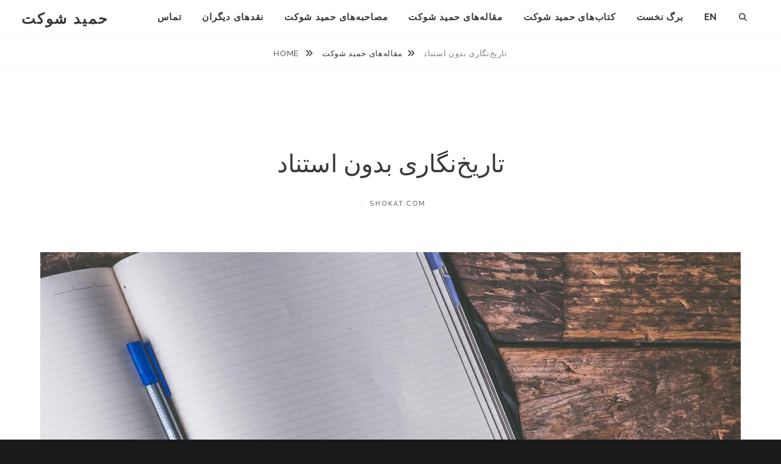

--- FILE ---
content_type: text/html; charset=UTF-8
request_url: https://shokat.com/%D8%AA%D8%A7%D8%B1%DB%8C%D8%AE%D9%86%DA%AF%D8%A7%D8%B1%DB%8C-%D8%A8%D8%AF%D9%88%D9%86-%D8%A7%D8%B3%D8%AA%D9%86%D8%A7%D8%AF/
body_size: 81003
content:
<!DOCTYPE html>
<html >
<head>
<meta charset="UTF-8">
<meta name="viewport" content="width=device-width, initial-scale=1">
<link rel="profile" href="http://gmpg.org/xfn/11">

<title>تاریخ‌نگاری بدون استناد &#8211; حمید شوکت</title>
<meta name='robots' content='max-image-preview:large' />
<link rel="alternate" type="application/rss+xml" title="حمید شوکت &raquo; Feed" href="https://shokat.com/feed/" />
<link rel="alternate" type="application/rss+xml" title="حمید شوکت &raquo; Comments Feed" href="https://shokat.com/comments/feed/" />
<link rel="alternate" title="oEmbed (JSON)" type="application/json+oembed" href="https://shokat.com/wp-json/oembed/1.0/embed?url=https%3A%2F%2Fshokat.com%2F%25d8%25aa%25d8%25a7%25d8%25b1%25db%258c%25d8%25ae%25d9%2586%25da%25af%25d8%25a7%25d8%25b1%25db%258c-%25d8%25a8%25d8%25af%25d9%2588%25d9%2586-%25d8%25a7%25d8%25b3%25d8%25aa%25d9%2586%25d8%25a7%25d8%25af%2F" />
<link rel="alternate" title="oEmbed (XML)" type="text/xml+oembed" href="https://shokat.com/wp-json/oembed/1.0/embed?url=https%3A%2F%2Fshokat.com%2F%25d8%25aa%25d8%25a7%25d8%25b1%25db%258c%25d8%25ae%25d9%2586%25da%25af%25d8%25a7%25d8%25b1%25db%258c-%25d8%25a8%25d8%25af%25d9%2588%25d9%2586-%25d8%25a7%25d8%25b3%25d8%25aa%25d9%2586%25d8%25a7%25d8%25af%2F&#038;format=xml" />
<style id='wp-img-auto-sizes-contain-inline-css' type='text/css'>
img:is([sizes=auto i],[sizes^="auto," i]){contain-intrinsic-size:3000px 1500px}
/*# sourceURL=wp-img-auto-sizes-contain-inline-css */
</style>
<style id='wp-emoji-styles-inline-css' type='text/css'>

	img.wp-smiley, img.emoji {
		display: inline !important;
		border: none !important;
		box-shadow: none !important;
		height: 1em !important;
		width: 1em !important;
		margin: 0 0.07em !important;
		vertical-align: -0.1em !important;
		background: none !important;
		padding: 0 !important;
	}
/*# sourceURL=wp-emoji-styles-inline-css */
</style>
<style id='wp-block-library-inline-css' type='text/css'>
:root{--wp-block-synced-color:#7a00df;--wp-block-synced-color--rgb:122,0,223;--wp-bound-block-color:var(--wp-block-synced-color);--wp-editor-canvas-background:#ddd;--wp-admin-theme-color:#007cba;--wp-admin-theme-color--rgb:0,124,186;--wp-admin-theme-color-darker-10:#006ba1;--wp-admin-theme-color-darker-10--rgb:0,107,160.5;--wp-admin-theme-color-darker-20:#005a87;--wp-admin-theme-color-darker-20--rgb:0,90,135;--wp-admin-border-width-focus:2px}@media (min-resolution:192dpi){:root{--wp-admin-border-width-focus:1.5px}}.wp-element-button{cursor:pointer}:root .has-very-light-gray-background-color{background-color:#eee}:root .has-very-dark-gray-background-color{background-color:#313131}:root .has-very-light-gray-color{color:#eee}:root .has-very-dark-gray-color{color:#313131}:root .has-vivid-green-cyan-to-vivid-cyan-blue-gradient-background{background:linear-gradient(135deg,#00d084,#0693e3)}:root .has-purple-crush-gradient-background{background:linear-gradient(135deg,#34e2e4,#4721fb 50%,#ab1dfe)}:root .has-hazy-dawn-gradient-background{background:linear-gradient(135deg,#faaca8,#dad0ec)}:root .has-subdued-olive-gradient-background{background:linear-gradient(135deg,#fafae1,#67a671)}:root .has-atomic-cream-gradient-background{background:linear-gradient(135deg,#fdd79a,#004a59)}:root .has-nightshade-gradient-background{background:linear-gradient(135deg,#330968,#31cdcf)}:root .has-midnight-gradient-background{background:linear-gradient(135deg,#020381,#2874fc)}:root{--wp--preset--font-size--normal:16px;--wp--preset--font-size--huge:42px}.has-regular-font-size{font-size:1em}.has-larger-font-size{font-size:2.625em}.has-normal-font-size{font-size:var(--wp--preset--font-size--normal)}.has-huge-font-size{font-size:var(--wp--preset--font-size--huge)}.has-text-align-center{text-align:center}.has-text-align-left{text-align:left}.has-text-align-right{text-align:right}.has-fit-text{white-space:nowrap!important}#end-resizable-editor-section{display:none}.aligncenter{clear:both}.items-justified-left{justify-content:flex-start}.items-justified-center{justify-content:center}.items-justified-right{justify-content:flex-end}.items-justified-space-between{justify-content:space-between}.screen-reader-text{border:0;clip-path:inset(50%);height:1px;margin:-1px;overflow:hidden;padding:0;position:absolute;width:1px;word-wrap:normal!important}.screen-reader-text:focus{background-color:#ddd;clip-path:none;color:#444;display:block;font-size:1em;height:auto;left:5px;line-height:normal;padding:15px 23px 14px;text-decoration:none;top:5px;width:auto;z-index:100000}html :where(.has-border-color){border-style:solid}html :where([style*=border-top-color]){border-top-style:solid}html :where([style*=border-right-color]){border-right-style:solid}html :where([style*=border-bottom-color]){border-bottom-style:solid}html :where([style*=border-left-color]){border-left-style:solid}html :where([style*=border-width]){border-style:solid}html :where([style*=border-top-width]){border-top-style:solid}html :where([style*=border-right-width]){border-right-style:solid}html :where([style*=border-bottom-width]){border-bottom-style:solid}html :where([style*=border-left-width]){border-left-style:solid}html :where(img[class*=wp-image-]){height:auto;max-width:100%}:where(figure){margin:0 0 1em}html :where(.is-position-sticky){--wp-admin--admin-bar--position-offset:var(--wp-admin--admin-bar--height,0px)}@media screen and (max-width:600px){html :where(.is-position-sticky){--wp-admin--admin-bar--position-offset:0px}}

/*# sourceURL=wp-block-library-inline-css */
</style><style id='global-styles-inline-css' type='text/css'>
:root{--wp--preset--aspect-ratio--square: 1;--wp--preset--aspect-ratio--4-3: 4/3;--wp--preset--aspect-ratio--3-4: 3/4;--wp--preset--aspect-ratio--3-2: 3/2;--wp--preset--aspect-ratio--2-3: 2/3;--wp--preset--aspect-ratio--16-9: 16/9;--wp--preset--aspect-ratio--9-16: 9/16;--wp--preset--color--black: #000000;--wp--preset--color--cyan-bluish-gray: #abb8c3;--wp--preset--color--white: #ffffff;--wp--preset--color--pale-pink: #f78da7;--wp--preset--color--vivid-red: #cf2e2e;--wp--preset--color--luminous-vivid-orange: #ff6900;--wp--preset--color--luminous-vivid-amber: #fcb900;--wp--preset--color--light-green-cyan: #7bdcb5;--wp--preset--color--vivid-green-cyan: #00d084;--wp--preset--color--pale-cyan-blue: #8ed1fc;--wp--preset--color--vivid-cyan-blue: #0693e3;--wp--preset--color--vivid-purple: #9b51e0;--wp--preset--color--medium-black: #333333;--wp--preset--color--gray: #999999;--wp--preset--color--medium-gray: #666666;--wp--preset--color--light-gray: #f2f2f2;--wp--preset--gradient--vivid-cyan-blue-to-vivid-purple: linear-gradient(135deg,rgb(6,147,227) 0%,rgb(155,81,224) 100%);--wp--preset--gradient--light-green-cyan-to-vivid-green-cyan: linear-gradient(135deg,rgb(122,220,180) 0%,rgb(0,208,130) 100%);--wp--preset--gradient--luminous-vivid-amber-to-luminous-vivid-orange: linear-gradient(135deg,rgb(252,185,0) 0%,rgb(255,105,0) 100%);--wp--preset--gradient--luminous-vivid-orange-to-vivid-red: linear-gradient(135deg,rgb(255,105,0) 0%,rgb(207,46,46) 100%);--wp--preset--gradient--very-light-gray-to-cyan-bluish-gray: linear-gradient(135deg,rgb(238,238,238) 0%,rgb(169,184,195) 100%);--wp--preset--gradient--cool-to-warm-spectrum: linear-gradient(135deg,rgb(74,234,220) 0%,rgb(151,120,209) 20%,rgb(207,42,186) 40%,rgb(238,44,130) 60%,rgb(251,105,98) 80%,rgb(254,248,76) 100%);--wp--preset--gradient--blush-light-purple: linear-gradient(135deg,rgb(255,206,236) 0%,rgb(152,150,240) 100%);--wp--preset--gradient--blush-bordeaux: linear-gradient(135deg,rgb(254,205,165) 0%,rgb(254,45,45) 50%,rgb(107,0,62) 100%);--wp--preset--gradient--luminous-dusk: linear-gradient(135deg,rgb(255,203,112) 0%,rgb(199,81,192) 50%,rgb(65,88,208) 100%);--wp--preset--gradient--pale-ocean: linear-gradient(135deg,rgb(255,245,203) 0%,rgb(182,227,212) 50%,rgb(51,167,181) 100%);--wp--preset--gradient--electric-grass: linear-gradient(135deg,rgb(202,248,128) 0%,rgb(113,206,126) 100%);--wp--preset--gradient--midnight: linear-gradient(135deg,rgb(2,3,129) 0%,rgb(40,116,252) 100%);--wp--preset--font-size--small: 14px;--wp--preset--font-size--medium: 20px;--wp--preset--font-size--large: 30px;--wp--preset--font-size--x-large: 42px;--wp--preset--font-size--normal: 17px;--wp--preset--font-size--huge: 40px;--wp--preset--spacing--20: 0.44rem;--wp--preset--spacing--30: 0.67rem;--wp--preset--spacing--40: 1rem;--wp--preset--spacing--50: 1.5rem;--wp--preset--spacing--60: 2.25rem;--wp--preset--spacing--70: 3.38rem;--wp--preset--spacing--80: 5.06rem;--wp--preset--shadow--natural: 6px 6px 9px rgba(0, 0, 0, 0.2);--wp--preset--shadow--deep: 12px 12px 50px rgba(0, 0, 0, 0.4);--wp--preset--shadow--sharp: 6px 6px 0px rgba(0, 0, 0, 0.2);--wp--preset--shadow--outlined: 6px 6px 0px -3px rgb(255, 255, 255), 6px 6px rgb(0, 0, 0);--wp--preset--shadow--crisp: 6px 6px 0px rgb(0, 0, 0);}:where(.is-layout-flex){gap: 0.5em;}:where(.is-layout-grid){gap: 0.5em;}body .is-layout-flex{display: flex;}.is-layout-flex{flex-wrap: wrap;align-items: center;}.is-layout-flex > :is(*, div){margin: 0;}body .is-layout-grid{display: grid;}.is-layout-grid > :is(*, div){margin: 0;}:where(.wp-block-columns.is-layout-flex){gap: 2em;}:where(.wp-block-columns.is-layout-grid){gap: 2em;}:where(.wp-block-post-template.is-layout-flex){gap: 1.25em;}:where(.wp-block-post-template.is-layout-grid){gap: 1.25em;}.has-black-color{color: var(--wp--preset--color--black) !important;}.has-cyan-bluish-gray-color{color: var(--wp--preset--color--cyan-bluish-gray) !important;}.has-white-color{color: var(--wp--preset--color--white) !important;}.has-pale-pink-color{color: var(--wp--preset--color--pale-pink) !important;}.has-vivid-red-color{color: var(--wp--preset--color--vivid-red) !important;}.has-luminous-vivid-orange-color{color: var(--wp--preset--color--luminous-vivid-orange) !important;}.has-luminous-vivid-amber-color{color: var(--wp--preset--color--luminous-vivid-amber) !important;}.has-light-green-cyan-color{color: var(--wp--preset--color--light-green-cyan) !important;}.has-vivid-green-cyan-color{color: var(--wp--preset--color--vivid-green-cyan) !important;}.has-pale-cyan-blue-color{color: var(--wp--preset--color--pale-cyan-blue) !important;}.has-vivid-cyan-blue-color{color: var(--wp--preset--color--vivid-cyan-blue) !important;}.has-vivid-purple-color{color: var(--wp--preset--color--vivid-purple) !important;}.has-black-background-color{background-color: var(--wp--preset--color--black) !important;}.has-cyan-bluish-gray-background-color{background-color: var(--wp--preset--color--cyan-bluish-gray) !important;}.has-white-background-color{background-color: var(--wp--preset--color--white) !important;}.has-pale-pink-background-color{background-color: var(--wp--preset--color--pale-pink) !important;}.has-vivid-red-background-color{background-color: var(--wp--preset--color--vivid-red) !important;}.has-luminous-vivid-orange-background-color{background-color: var(--wp--preset--color--luminous-vivid-orange) !important;}.has-luminous-vivid-amber-background-color{background-color: var(--wp--preset--color--luminous-vivid-amber) !important;}.has-light-green-cyan-background-color{background-color: var(--wp--preset--color--light-green-cyan) !important;}.has-vivid-green-cyan-background-color{background-color: var(--wp--preset--color--vivid-green-cyan) !important;}.has-pale-cyan-blue-background-color{background-color: var(--wp--preset--color--pale-cyan-blue) !important;}.has-vivid-cyan-blue-background-color{background-color: var(--wp--preset--color--vivid-cyan-blue) !important;}.has-vivid-purple-background-color{background-color: var(--wp--preset--color--vivid-purple) !important;}.has-black-border-color{border-color: var(--wp--preset--color--black) !important;}.has-cyan-bluish-gray-border-color{border-color: var(--wp--preset--color--cyan-bluish-gray) !important;}.has-white-border-color{border-color: var(--wp--preset--color--white) !important;}.has-pale-pink-border-color{border-color: var(--wp--preset--color--pale-pink) !important;}.has-vivid-red-border-color{border-color: var(--wp--preset--color--vivid-red) !important;}.has-luminous-vivid-orange-border-color{border-color: var(--wp--preset--color--luminous-vivid-orange) !important;}.has-luminous-vivid-amber-border-color{border-color: var(--wp--preset--color--luminous-vivid-amber) !important;}.has-light-green-cyan-border-color{border-color: var(--wp--preset--color--light-green-cyan) !important;}.has-vivid-green-cyan-border-color{border-color: var(--wp--preset--color--vivid-green-cyan) !important;}.has-pale-cyan-blue-border-color{border-color: var(--wp--preset--color--pale-cyan-blue) !important;}.has-vivid-cyan-blue-border-color{border-color: var(--wp--preset--color--vivid-cyan-blue) !important;}.has-vivid-purple-border-color{border-color: var(--wp--preset--color--vivid-purple) !important;}.has-vivid-cyan-blue-to-vivid-purple-gradient-background{background: var(--wp--preset--gradient--vivid-cyan-blue-to-vivid-purple) !important;}.has-light-green-cyan-to-vivid-green-cyan-gradient-background{background: var(--wp--preset--gradient--light-green-cyan-to-vivid-green-cyan) !important;}.has-luminous-vivid-amber-to-luminous-vivid-orange-gradient-background{background: var(--wp--preset--gradient--luminous-vivid-amber-to-luminous-vivid-orange) !important;}.has-luminous-vivid-orange-to-vivid-red-gradient-background{background: var(--wp--preset--gradient--luminous-vivid-orange-to-vivid-red) !important;}.has-very-light-gray-to-cyan-bluish-gray-gradient-background{background: var(--wp--preset--gradient--very-light-gray-to-cyan-bluish-gray) !important;}.has-cool-to-warm-spectrum-gradient-background{background: var(--wp--preset--gradient--cool-to-warm-spectrum) !important;}.has-blush-light-purple-gradient-background{background: var(--wp--preset--gradient--blush-light-purple) !important;}.has-blush-bordeaux-gradient-background{background: var(--wp--preset--gradient--blush-bordeaux) !important;}.has-luminous-dusk-gradient-background{background: var(--wp--preset--gradient--luminous-dusk) !important;}.has-pale-ocean-gradient-background{background: var(--wp--preset--gradient--pale-ocean) !important;}.has-electric-grass-gradient-background{background: var(--wp--preset--gradient--electric-grass) !important;}.has-midnight-gradient-background{background: var(--wp--preset--gradient--midnight) !important;}.has-small-font-size{font-size: var(--wp--preset--font-size--small) !important;}.has-medium-font-size{font-size: var(--wp--preset--font-size--medium) !important;}.has-large-font-size{font-size: var(--wp--preset--font-size--large) !important;}.has-x-large-font-size{font-size: var(--wp--preset--font-size--x-large) !important;}
/*# sourceURL=global-styles-inline-css */
</style>

<style id='classic-theme-styles-inline-css' type='text/css'>
/*! This file is auto-generated */
.wp-block-button__link{color:#fff;background-color:#32373c;border-radius:9999px;box-shadow:none;text-decoration:none;padding:calc(.667em + 2px) calc(1.333em + 2px);font-size:1.125em}.wp-block-file__button{background:#32373c;color:#fff;text-decoration:none}
/*# sourceURL=/wp-includes/css/classic-themes.min.css */
</style>
<link rel='stylesheet' id='catch-infinite-scroll-css' href='https://shokat.com/wp-content/plugins/catch-infinite-scroll/public/css/catch-infinite-scroll-public.css?ver=2.0.8' type='text/css' media='all' />
<link rel='stylesheet' id='dashicons-css' href='https://shokat.com/wp-includes/css/dashicons.min.css?ver=6.9' type='text/css' media='all' />
<link rel='stylesheet' id='catch-instagram-feed-gallery-widget-css' href='https://shokat.com/wp-content/plugins/catch-instagram-feed-gallery-widget/public/css/catch-instagram-feed-gallery-widget-public.css?ver=2.3.3' type='text/css' media='all' />
<link rel='stylesheet' id='cwt-styles-css' href='https://shokat.com/wp-content/plugins/catch-web-tools/css/cwt-styles.css?ver=1' type='text/css' media='all' />
<link rel='stylesheet' id='contact-form-7-css' href='https://shokat.com/wp-content/plugins/contact-form-7/includes/css/styles.css?ver=6.1.4' type='text/css' media='all' />
<link rel='stylesheet' id='essential-widgets-css' href='https://shokat.com/wp-content/plugins/essential-widgets/public/css/essential-widgets-public.css?ver=3.0' type='text/css' media='all' />
<link rel='stylesheet' id='to-top-css' href='https://shokat.com/wp-content/plugins/to-top/public/css/to-top-public.css?ver=2.5.5' type='text/css' media='all' />
<link rel='stylesheet' id='fotografie-style-css' href='https://shokat.com/wp-content/themes/fotografie/style.css?ver=6.9' type='text/css' media='all' />
<link rel='stylesheet' id='cleanfotografie-style-css' href='https://shokat.com/wp-content/themes/clean-fotografie/style.css?ver=20260121-34918' type='text/css' media='all' />
<link rel='stylesheet' id='fotografie-fonts-css' href='https://shokat.com/wp-content/fonts/ef352d37f0a5800504c71188f5cf98f5.css' type='text/css' media='all' />
<link rel='stylesheet' id='fontawesome-css' href='https://shokat.com/wp-content/themes/fotografie/assets/css/font-awesome/css/all.min.css?ver=6.7.2' type='text/css' media='all' />
<link rel='stylesheet' id='fotografie-block-style-css' href='https://shokat.com/wp-content/themes/fotografie/assets/css/blocks.css?ver=1.0' type='text/css' media='all' />
<link rel='stylesheet' id='dflip-style-css' href='https://shokat.com/wp-content/plugins/3d-flipbook-dflip-lite/assets/css/dflip.min.css?ver=2.4.20' type='text/css' media='all' />
<script type="text/javascript" src="https://shokat.com/wp-includes/js/jquery/jquery.min.js?ver=3.7.1" id="jquery-core-js"></script>
<script type="text/javascript" src="https://shokat.com/wp-includes/js/jquery/jquery-migrate.min.js?ver=3.4.1" id="jquery-migrate-js"></script>
<script type="text/javascript" src="https://shokat.com/wp-content/plugins/catch-instagram-feed-gallery-widget/public/js/catch-instagram-feed-gallery-widget-public.js?ver=2.3.3" id="catch-instagram-feed-gallery-widget-js"></script>
<script type="text/javascript" src="https://shokat.com/wp-content/plugins/essential-widgets/public/js/essential-widgets-public.js?ver=3.0" id="essential-widgets-js"></script>
<script type="text/javascript" id="to-top-js-extra">
/* <![CDATA[ */
var to_top_options = {"scroll_offset":"100","icon_opacity":"50","style":"icon","icon_type":"dashicons-arrow-up-alt2","icon_color":"#ffffff","icon_bg_color":"#000000","icon_size":"32","border_radius":"5","image":"https://shokat.com/wp-content/plugins/to-top/admin/images/default.png","image_width":"65","image_alt":"","location":"bottom-right","margin_x":"20","margin_y":"20","show_on_admin":"0","enable_autohide":"0","autohide_time":"2","enable_hide_small_device":"0","small_device_max_width":"640","reset":"0"};
//# sourceURL=to-top-js-extra
/* ]]> */
</script>
<script async type="text/javascript" src="https://shokat.com/wp-content/plugins/to-top/public/js/to-top-public.js?ver=2.5.5" id="to-top-js"></script>
<link rel="https://api.w.org/" href="https://shokat.com/wp-json/" /><link rel="alternate" title="JSON" type="application/json" href="https://shokat.com/wp-json/wp/v2/posts/16229" /><link rel="EditURI" type="application/rsd+xml" title="RSD" href="https://shokat.com/xmlrpc.php?rsd" />
<meta name="generator" content="WordPress 6.9" />
<link rel="canonical" href="https://shokat.com/%d8%aa%d8%a7%d8%b1%db%8c%d8%ae%d9%86%da%af%d8%a7%d8%b1%db%8c-%d8%a8%d8%af%d9%88%d9%86-%d8%a7%d8%b3%d8%aa%d9%86%d8%a7%d8%af/" />
<link rel='shortlink' href='https://shokat.com/?p=16229' />
<!-- Analytics by WP Statistics - https://wp-statistics.com -->
<script type="application/ld+json">{"@context":"http:\/\/schema.org","@type":"BreadcrumbList","itemListElement":[{"@type":"ListItem","position":1,"item":{"@id":"https:\/\/shokat.com\/","name":"Home"}},{"@type":"ListItem","position":2,"item":{"@id":"https:\/\/shokat.com\/category\/articles\/","name":"\u0645\u0642\u0627\u0644\u0647\u200c\u0647\u0627\u06cc \u062d\u0645\u06cc\u062f \u0634\u0648\u06a9\u062a"}},{"@type":"ListItem","position":3,"item":{"name":"\u062a\u0627\u0631\u06cc\u062e\u200c\u0646\u06af\u0627\u0631\u06cc \u0628\u062f\u0648\u0646 \u0627\u0633\u062a\u0646\u0627\u062f"}}]}</script><meta name="generator" content="Powered by Visual Composer - drag and drop page builder for WordPress."/>
<!--[if lte IE 9]><link rel="stylesheet" type="text/css" href="https://shokat.com/wp-content/plugins/js_composer/assets/css/vc_lte_ie9.min.css" media="screen"><![endif]-->		<style type="text/css">
					.site-title a,
			.site-description {
				color: #383838;
			}
				</style>
		<noscript><style type="text/css"> .wpb_animate_when_almost_visible { opacity: 1; }</style></noscript></head>

<body class="wp-singular post-template-default single single-post postid-16229 single-format-standard wp-embed-responsive wp-theme-fotografie wp-child-theme-clean-fotografie fluid-layout boxed-layout wpb-js-composer js-comp-ver-5.0.1 vc_responsive">


<div id="page" class="site">
	<div class="site-inner">
		<a class="skip-link screen-reader-text" href="#content">Skip to content</a>

		<header id="masthead" class="site-header" role="banner">

			
			<div class="site-header-main">
				<div class="wrapper">

					
	<div class="site-branding">
				<div id="site-details">
							<p class="site-title"><a href="https://shokat.com/" rel="home">حمید شوکت</a></p>
						<h2 class="site-description"></h2>
		</div><!-- #site-details -->
	</div><!-- .site-branding -->

						<div class="menu-toggle-wrapper">
		<button id="menu-toggle" class="menu-toggle" aria-controls="top-menu" aria-expanded="false"></span><span class="menu-label">Menu</span></button>
	</div><!-- .menu-toggle-wrapper -->
	<div id="site-header-menu" class="site-header-menu">
		
			<nav id="site-navigation" class="main-navigation" role="navigation" aria-label="Primary Menu">
				<ul id="primary-menu" class="menu nav-menu"><li id="menu-item-348" class="menu-item menu-item-type-post_type menu-item-object-page menu-item-348"><a href="https://shokat.com/%d8%aa%d9%85%d8%a7%d8%b3-%d8%a8%d8%a7-%d8%ad%d9%85%db%8c%d8%af-%d8%b4%d9%88%da%a9%d8%aa/">تماس</a></li>
<li id="menu-item-557" class="menu-item menu-item-type-taxonomy menu-item-object-category menu-item-557"><a href="https://shokat.com/category/critique/">نقدهای دیگران</a></li>
<li id="menu-item-556" class="menu-item menu-item-type-taxonomy menu-item-object-category menu-item-556"><a href="https://shokat.com/category/interviews/">مصاحبه‌های حمید شوکت</a></li>
<li id="menu-item-555" class="menu-item menu-item-type-taxonomy menu-item-object-category current-post-ancestor current-menu-parent current-post-parent menu-item-555"><a href="https://shokat.com/category/articles/">مقاله‌های حمید شوکت</a></li>
<li id="menu-item-530" class="menu-item menu-item-type-post_type menu-item-object-page menu-item-530"><a href="https://shokat.com/%da%a9%d8%aa%d8%a7%d8%a8%d9%87%d8%a7%db%8c-%d8%ad%d9%85%db%8c%d8%af-%d8%b4%d9%88%da%a9%d8%aa-2/">کتاب‌های حمید شوکت</a></li>
<li id="menu-item-12" class="menu-item menu-item-type-custom menu-item-object-custom menu-item-home menu-item-12"><a href="http://shokat.com">برگ نخست</a></li>
<li id="menu-item-849" class="menu-item menu-item-type-custom menu-item-object-custom menu-item-849"><a href="https://shokat.com/about-hamid-shokat/">EN</a></li>
</ul>
		
			</nav><!-- .main-navigation -->

		<div class="mobile-social-search">
			<nav id="social-navigation" class="social-navigation" role="navigation" aria-label="Social Links Menu" aria-expanded="false">
				<button id="search-toggle" class="toggle-top"><span class="search-label screen-reader-text">Search</span></button>

				<div id="header-search-container" class="search-container">

<form role="search" method="get" class="search-form" action="https://shokat.com/">
	<label>
		<span class="screen-reader-text">Search for:</span>

		<input type="search" class="search-field" placeholder="Enter keyword&hellip;" value="" name="s" />
	</label>

	<button type="submit" class="search-submit"><span class="search-button-text">Search</span></button>
</form>
</div>

							</nav><!-- .social-navigation -->
		</div><!-- .mobile-social-search -->

	</div><!-- .site-header-menu -->

				</div><!-- .wrapper -->
			</div><!-- .site-header-main -->

		</header>

		<div id="site-content-wrapper" class="site-content-contain">

			
			<div class="breadcrumb-area custom">
				<div class="wrapper">
					<nav class="entry-breadcrumbs"><span class="breadcrumb"><a href="https://shokat.com/">Home </a></span><span class="breadcrumb"><a href="https://shokat.com/category/articles/">مقاله‌های حمید شوکت</a></span><span class="breadcrumb-current">تاریخ‌نگاری بدون استناد</span>
					</nav><!-- .entry-breadcrumbs -->
				</div><!-- .wrapper -->
			</div><!-- .breadcrumb-area -->
			
			
			
			<div id="content" class="site-content">

	<div class="wrapper singular-section">
		<div id="primary" class="content-area">
			<main id="main" class="site-main" role="main">
				
<article id="post-16229 post-16229" class="post-16229 post type-post status-publish format-standard has-post-thumbnail hentry category-articles">

	<header class="entry-header">
		<h1 class="entry-title">تاریخ‌نگاری بدون استناد</h1>
		
<footer class="entry-meta">
	<span class="posted-on"><span class="screen-reader-text">Posted on</span> <time class="entry-date published" datetime="2022-06-06T15:55:00+00:00"></time><time class="updated" datetime="2025-04-07T19:11:44+00:00"></time></span><span class="byline"><span class="screen-reader-text">by </span><span class="author vcard"><a class="url fn n" href="https://shokat.com/author/shokatdotcom/">Shokat.com</a></span></span></footer><!-- .entry-meta -->
	</header>

			<div class="post-thumbnail">
			<img width="1148" height="574" src="https://shokat.com/wp-content/uploads/2022/06/Artikel-Bild-e1654545439816-1148x574.jpg" class="attachment-post-thumbnail size-post-thumbnail wp-post-image" alt="" decoding="async" fetchpriority="high" srcset="https://shokat.com/wp-content/uploads/2022/06/Artikel-Bild-e1654545439816.jpg 1148w, https://shokat.com/wp-content/uploads/2022/06/Artikel-Bild-e1654545439816-300x150.jpg 300w, https://shokat.com/wp-content/uploads/2022/06/Artikel-Bild-e1654545439816-1024x512.jpg 1024w, https://shokat.com/wp-content/uploads/2022/06/Artikel-Bild-e1654545439816-768x384.jpg 768w" sizes="(max-width: 1148px) 100vw, 1148px" />		</div>
	
	<div class="entry-content">
		<p style="text-align: center;"><strong>تاریخ‌نگاری بدون استناد</strong></p>
<p style="text-align: center;"><strong>نقدی بر مقالۀ محمد توسلی و نقد افشین متین عسگری درباره کنفدراسیون دانشجویان ایرانی</strong></p>
<p dir="rtl">در شماره سی‌وچهارم اندیشه پویا مقاله‌ای با عنوان &#8220;چپ و سانسور شریعتی: گزارشی از حضور در کنگره لوزان، نقدی بر روایت حمید شوکت و شرح روند تقابل چپ های کنفدراسیونی با نیروهای مذهبی&#8221; به قلم آقای محمد توسلی چاپ شده است. آقای توسلی با استناد به کتابی که درباره تاریخ کنفدراسیون نوشته ام، به روند کار دو کنگره کنفدراسیون در لوزان و پاریس پرداخته‌اند و آنگاه دلایل چندی را برای آنچه &#8220;علل تضعیف و توقف فعالیت کنفدراسیون در سال ۱۳۵۳&#8221; می نامند، برشمرده‌اند که پاسخ به آنها را ضروری می‌دانم. این ضرورت ناشی از استنادی یک سویه به آن کتاب یا روایت من از کنفدراسیون است که نه با آن &#8220;روایت&#8221; خوانایی دارد و نه با آنچه در کنفدراسیون گذشته بود.</p>
<p dir="rtl">طبعا درباره تاریخ جنبش دانشجویی خارج از کشور از نخستین سال‌های پس از کودتای 28 مرداد 1332 تا آستانه سقوط نظام سلطنت و پیروزی انقلاب اسلامی در ایران در سال 1357 ارزیابی‌ها و تحلیل‌های گوناگونی وجود دارد. در مورد کنفدراسیون جهانی محصلین و دانشجویان ایرانی (اتحادیه ملی) نیز جز این نیست و انتظار دیگری نمی‌رود. بازتاب این موضوع در مقاله‌های شماره سی‌وچهارم اندیشه پویا درباره کنفدراسیون نیز به چشم می‌خورد. این در ذات بررسی‌های جدی تاریخی است که در بررسیهای تاریخی، نه با یک روایت، که با روایت‌هایی گوناگون از رخدادهایی یکسان روبه‌رو باشیم. به شرط آن روایت ها همه جانبه و با تکیه بر اسناد و گزارش‌های مستند باشد تا درستی و نادرستی هر &#8220;روایتی&#8221; تا جایی که ممکن است، شفاف و آشکار در اختیار خواننده قرار گیرد. نوشته آقای توسلی از این ویژگی برخوردار نیست و پاسخ به آنچه &#8220;نقدی بر روایت حمید شوکت&#8221; نوشته‌اند از چنین ضرورتی ناشی می‌شود.</p>
<p dir="rtl">آقای توسلی درباره آنچه حذف نیروهای مذهبی از کنفدراسیون نامیده‌اند می‌نویسند: &#8220;در آثاری که برای تاریخچه کنفدراسیون تهیه و منتشر شده است از جمله اثر ارزشمند آقای حمید شوکت نام و حضور دکتر شریعتی را نه تنها در کنگره لوزان که حضور و جایگاه برجسته‌ای داشت و همه شاهد بودیم، بلکه در کنگره پاریس که او براساس گزارش خانم دکتر پوران شریعت رضوی همسر محترم ایشان در کتاب طراحی از یک زندگی (چاپخش، ص۷۴) نقش پررنگی در تبیین خط مشی کمیسیون‌ها و نوشتن اعلامیه‌ها و رفع اختلاف بین اعضای آن کنگره را داشت نیز بکلی حذف شده‌است. می‌دانیم که نویسندگان این آثار از جریان چپ کنفدراسیون هستند که منابع و اطلاعات کنفدارسیون را در اختیار داشته‌اند، طبیعی است که هم به لحاظ اندیشه و هم به لحاظ نقشی که دکتر شریعتی در اروپا و به ویژه از سال ۱۳۴۳ که به ایران بازگشتند در تحولات سیاسی ـ اجتماعی ایران داشت با او موافق نباشند. زیرا افکار و آثار او نسل جوان و دانشجوی ایرانی را در داخل و خارج از کشور تحت تاثیر عمیق خود قرار داد و دیگر زمینه اجتماعی برای عرضه افکار جریان چپ مارکسیست چون گذشته فراهم نبود. اما چرا اینچنین تحریف تاریخ و حذف نام و حضور رسمی او در کنگره‌های کنفدراسیون؟!&#8221;1</p>
<p dir="rtl">آنچه در این ارزیابی &#8220;حضور و جایگاه برجسته&#8221; علی شریعتی در کنگره لوزان و یا نقش &#8220;پر رنگ او در تبیین خط مشی کمیسیون‌ها و نوشتن اعلامیه ها و رفع اختلافات بین اعضای&#8221; کنگره پاریس نامیده شده است، مستند بر ارائه هیچ سند، مدرک و گزارشی نیست. اسناد و گزارش‌های کنگره های لوزان و پاریس در کتابی که درباره تاریخ کنفدراسیون نوشته‌ام چاپ شده است. آقای توسلی نیز نقدشان را بر روایتم از تاریخ کنفدراسیون با استناد به منابع این کتاب نوشته‌اند. اما در آن اسناد هیچ کجا اشاره ای به نام شریعتی دیده نمی‌شود. گیریم که شریعتی همراه با همسر و فرزند خردسال‌اش در آن دو کنگره شرکت کرده باشد. اما قدر مسلم آنکه اگر حضور و جایگاهی برجسته یا نقشی پر رنگ در روند کار آن دو کنگره می داشت، این نقش جایی در مصوبه‌ها و گزارش های آن دو کنگره به ثبت می‌رسید؛ حال آنکه جز این است. آیا دانشجویان هوادار جبهه ملی یا جریان چپ در کنفدراسیون سال‌ها پیش از آنکه اسم شریعتی بر سر زبان ها بیفتد، می‌دانستند روزگاری دیگر چنین خواهد شد و پیشاپیش به رویارویی با او و &#8220;حذف&#8221; نامش از اسناد و مصوبه‌های کنفدراسیون برخاسته بودند؟ اگر چنین بود، نام بردن از ابوالحسن بنی صدر، صادق قطب زاده ، مصطفی چمران یا خود آقای توسلی را چگونه توضیح می‌دهند؟ مگر نه اینکه آنها دیدگاه مذهبی داشتند و نامشان در کتاب تاریخ جنبش دانشجویی که نوشته‌ام آمده است. همان کتابی که اسناد کنگره های لوزان و پاریس در آن چاپ شده است و نامی از شریعتی در آن دیده نمی‌شود؟ آقای تفضلی هیچ پاسخی بر اینها ندارند و سند و مدرکی نیز در اثبات آنچه ادعا می‌کنند، ارائه نمی‌دهند. جز آنکه مدعی هستند پیام سازمان دانشجویان دانشگاه تهران به کنگره کنفدراسیون در لوزان توسط شریعتی نوشته شده است. می‌نویسند: &#8220;… لازم است تا آنجا که حافظه‌ام یاری می‌کند در خصوص جریان تهیه این پیام توضیح بدهم. این پیام در‌‌ همان فضای کنگره با اصرار و پیگیری بنده توسط زنده یاد دکتر علی شریعتی تنظیم و نهایی شد.&#8221;2 گیریم که چنین باشد. این چه ربطی به حذف نام او و نقشش در کنگره لوزان دارد؟ در آن پیام که در مصوبات کنگره به چاپ رسیده است، کمترین حرفی از دیدگاه مذهبی شریعتی وجود ندارد، بلکه سخن از مبارزه دانشجویان دانشگاه تهران با استبداد و نقش مصدق به عنوان &#8220;پرچمدار اسیر&#8221; نهضت ملی در میان است.</p>
<p dir="rtl">گذشته از این، از بدیهی است که هر پیامی را فردی می‌نویسد و اگر آن پیام به نام سازمان یا حزب و تشکیلاتی انتشار یافت، نام نویسنده قید نمی‌شود، چه رسد به اینکه کسی به فکر حفظ یا حذف آن بیفتد. باید افزود که تنها استدلال آقای توسلی به &#8220;حضور و جایگاه برجسته و نقش پررنگ&#8221; شریعتی در کنفدراسیون ادعای نوشتن همین پیام است. آن هم نه با ارائه سند و مدرکی مستدل، بلکه به یاری &#8220;حافظه&#8221; شان درباره رخدادی که 45 سال از آن می گذرد! البته این را نیز مرقوم داشته‌اند که خانم پوران شریعت رضوی در کتاب طراحی یک زندگی به نقش &#8220;پررنگ&#8221; همسرشان در &#8220;تبیین خط مشی کمیسیون‌ها و نوشتن اعلامیه‌ها و رفع اختلاف بین اعضای آن کنگره&#8221; پرداخته‌اند. اما سند و مدرکی در این زمینه ارائه نمی‌دهند. توضیح نمی دهند که چرا هیچ یک از اینها در مصوبه‌ها و اسناد یا گزارش‌های کنگره کنفدراسیون ثبت نشده است؟ جز اینکه جریان چپ در کنفدراسیون یا کتابی که درباره تاریخ آن سازمان نوشته‌ام، هدف &#8220;تحریف تاریخ&#8221; و &#8220;حذف&#8221; نیروهای مذهبی را دنبال می‌کرده است. چنین ادعایی واقعیت ندارد.</p>
<p dir="rtl">نخست آنکه در کنفدراسیون با پدیده ای بنام نیروهای مذهبی روبه‌رو نبوده ایم تا به گفته آقای توسلی تقابلی میان آنها و چپ های کنفدراسیونی پیش آمده یا کسی قصد حذف شان را از کنفدراسیون و تاریخ آن سازمان داشته باشد.</p>
<p dir="rtl">واقعیت این است که در سال‌های آغازین فعالیت کنفدراسیون، شماری از دانشجویانی که با گرایش مذهبی در جبهه ملی عضویت داشتند، در کنفدراسیون نیز عضو بودند. رفته رفته با چیرگی گرایش غیرمذهبی در جبهه ملی خارج از کشور، اختلافاتی که بر سر مشی سیاسی آن سازمان وجود داشت به رویارویی این دو جریان در آن تشکیلات کشید. در نتیجه، اختلاف و کشمکشی که ناشی از مبارزه درونی جبهه ملی بر سر تعیین خط مشی و در نهایت تعیین سیاست‌ها و رهبری آن تشکیلات شکل گرفته بود، در کنفدراسیون نیز بازتاب یافت. این اختلافات و کشمکش سرانجام به جدایی شماری از کسانی که با دیدگاه مذهبی در جبهه ملی و کنفدراسیون عضویت داشتند انجامید. به این معنا هیچ گاه کسی به خاطر دیدگاه مذهبی از کنفدراسیون کنار گذاشته نشد، چه رسد به اینکه به این دلیل از آن سازمان اخراج شده باشد. اگر در این زمینه اختلافی وجود داشت، بیش از هر چیز ناشی از اختلاف در درون جبهه ملی بود و نه اختلاف میان جریان چپ با آنچه آقای تفضلی نیروهای مذهبی و ملی نامیده‌اند.</p>
<p dir="rtl">با پیروزی انقلاب کوبا، الجزایر و مبارزه ای که برضد جنگ ویتنام شکل گرفته بود، جنبش جوانان و دانشجویان در اروپا و آمریکا رشد و گسترش بی‌سابقه‌ای یافت و تاثیری انکارناپذیر در رشد دیدگاه چپ در کنفدراسیون بر جای گذاشت. بر این روال، شماری اندک از کسانی که با دیدگاه مذهبی به کنفدراسیون پیوسته بودند، رفته رفته از آن تشکیلات کناره از گرفتند. پس نادرست است هنگامی که آقای توسلی به نقل از کتابم می‌نویسند &#8220;در شرایطی که جریان چپ مارکسیست در کنفدراسیون مسلط شده بود جناح مذهبی جبهه ملی از کنفدراسیون اخراج شد.&#8221; یا سازمان دانشجویان ایرانی در آمریکا عضویت افتخاری مصطفی چمران را &#8220;پس از نوشتن مقاله‌ای در سال ۱۳۴۷ با عنوان «خداپرستی و ماتریالیسم» در ماهنامه نبرد دانشجو: ارگان انجمن دانشجویان ایرانی در شمال کالیفرنیا لغو کرد.&#8221;3 من اگر چه در آن کتاب به مسئله عضویت صادق قطب‌زاده و ابوالحسن بنی صدر در کنفدراسیون پرداخته‌ام یا به لغو عضویت افتخاری مصطفی چمران در سازمان دانشجویان ایرانی در آمریکا اشاره کرده‌ام، اما سخنی از اینکه &#8220;جناح مذهبی جبهه ملی از کنفدراسیون اخراج شد&#8221; یا عضویت چمران در کنفدراسیون به خاطر نوشته مقاله‌ای با عنوان &#8220;خداپرستی و ماتریالیسم&#8221; لغو شد نگفته‌ام.</p>
<p dir="rtl">
آقای توسلی در ادامه تصویر واژگونه ای که از &#8220;روایت&#8221; من از تاریخ کنفدراسیون ارائه می دهند، می‌نویسند. &#8220;خوشبختانه برخی تدوین کنندگان سوابق تاریخی کنفدراسیون جهانی دانشجویان ایران، امروز خود به این واقعیت تاریخی اذعان دارند که توقف فعالیت کنفدراسیون در سال ۱۳۵۳ به دلیل گسست نظری و عملی آنان با فرهنگ بومی و تحولات داخلی کشور بود.&#8221;4</p>
<p dir="rtl">کجا گفته شده است که غعالیت کنفدراسیون در سال 1353 &#8220;متوقف&#8221; شد؟ کنفدراسیون اگر چه در شانزدهمین کنگره خود که در دی ماه 1353 در فرانکفورت تشکیل گردید با انشعاب روبرو شد. اما این انشعاب به معنای متوقف شدن فعالیت‌های چند گرایش برآمده از انشعاب که همچنان با نام کنفدراسیون فعالیت می‌کردند نبود. انشعاب هر چند به متلاشی شدن یگانه سازمان متشکل جنبش دانشجویی ایران انجامید، اما به مبارزه گرایش‌های سیاسی درون جنبش دانشجویی که به هر یک به مثابه تشکیلاتی مستقل در رقابت با یکدیگر قرار داشتند دامن زد. از مهم ترین فعالیت‌های دوران پس از انشعاب می توان از جریان اشغال سفارت ایران در لندن در خرداد 1354 (مه 1975)، اشغال آژانس خبرگزاری پارس در پاریس و اشغال سفارت ایران در بن در بهمن 1354 (ژانویه 1976)، اشغال مرکز اروپایی ساواک در ژنو در خرداد 1355 (ژوئن 1976)، اشغال سفارت ایران در دانمارک و رُم در دی 1356 (1977)، اشغال سفارت ایران در آلمان شرقی در اسفند 1356 (مارس 1978)، و اشغال سفارت ایران در لاهه و بروکسل در مرداد و شهریور 1357 (اوت 1987) نام برد. تظاهرات عظیمی نیز هنگام بازدید شاه و همسرش از آمریکا در آذر 1356 (نوامبر 1977) توسط دانشجویان ایرانی عضو کنفدراسیون در واشنگتن برگزار شد. آخرین اقدام، تظاهرات مشترکی بود که گرایش‌های مختلف جنبش دانشجویی که هر یک به نام کنفدراسیون فعالیت می‌کردند، در مهرماه 1357 (سپتامبر 1978) چهار ماه پیش از سقوط نظام سلطنت در ایران در برابر سفارت آمریکا در فرانکفورت برگزار کردند. آن وقت آقای توسلی در نقد کتابی که درباره تاریخ جنبش دانشجویی نوشته ام، از &#8220;توقف فعالیت کنفدراسیون&#8221;، آن هم در سال 1353 نام می‌برند! با حسن ختامی مبنی بر اینکه برخی از تدوین کنندگان تاریخ آن سازمان اذعان دارند که متوقف شدن فعالیت کنفدراسیون &#8220;دلیل گسست نظری و عملی آنان با فرهنگ بومی و تحولات داخلی کشور&#8221; بوده است.5 دلیلی که برای این ادعا ارائه می‌دهند نیز از همان کتاب و مبتنی بر همان &#8220;روایتی&#8221; است که به نقد کشیده‌اند. می‌نویسند. آقای حمید شوکت در صفحات ۲۵۹ – ۲۵۱ کتاب خود از جمله تاکید می‌کنند که: &#8220;کنفدراسیون هر چند از آیت‌الله خمینی همواره به نیکی و احترام یاد نمود، اما هیچ‌گاه سخنی از جنبش اسلامی که او مبلغ و محور آن بود به میان نکشید….. در اظهار نظرهای کنفدراسیون از تاثیر اجتماعی این حرکت بر وجدان عمومی جامعه و نقشی که در تشکل جوانان ایفا می‌کرد، حرف و سخنی در میان نبود…. محتوای پیام کوتاه کنگره سیزده و چهارده کنفدراسیون به آیت‌اله خمینی… حاوی هیچ نکته برجسته‌ای نبود. نکته‌ای که نشان از آگاهی کنفدراسیون به تضاد میان خواسته‌های سازمانی عرفی با باور‌ها و اندیشه رهبر جنبش اسلامی، بلکه حاصل نادیده انگاردن حرکت اسلامی و چه بسا انکار آن در ایران بود.&#8221;5</p>
<p dir="rtl">باید افزود که من در این خصوص حرف دیگری نیز داشته‌ام که آقای توسلی به آن بی‌اعتنا مانده است تا با بیان نیمی از روایتم، به تصویر دلخواهی که از جریان چپ در کنفدراسیون ترسیم می‌کنند دست یابند. نوشته ام. درست است که کنفدراسیون &#8220;کمترین امکانی برای اینکه روحانیان روزگاری در ایران به قدرت برسند نمی دید. اما کنفدراسیون در این ارزیابی تنها نبود. این قضاوتی عمومی بود که حتی در اندیشه شماری از نزدیکان رهروان کاروان جنبش اسلامی نیز رسوخ کرده بود&#8221; و برای اثبات ادعای خود به سخنان آیت‌الله مهدوی کنی استناد کرده ام: &#8220;يکی از مسايلی که امروز مطرح است مسئله ولايت فقيه است گرچه اين مسئله هميشه مطرح بوده ولی امروز از مسايل مورد ابتلاء است. در سابق فقهای بزرگی که مسئله ولايت را مطرح می‌کردند خودشان فکر نمی‌کردند که روزی ممکن است خودشان ولايت داشته باشند…اگر نگوييم همه‌ی فقها، ولی می‌توانيم بگوييم اکثريت فقها و بزرگان دين ما فتوا به ولايت عامه فقيه داده‌اند ولی معذالک خودشان باور نمی‌کردند که اين ولايتی را که حق آنها است می‌توانند شخصاً در دست بگيرند. لکن امام آمدند اين چيز غيرممکن عادی را ممکن ساختند و اين خيلی مهم است. از نظر علمی يک معجزه‌ی الهی در اين مملکت واقع شد. چنان که خود امام هم فرمودند که معجزه‌ای بود واقع شد. اينکه بر ما لازم است که اين معجزه الهی و اين نعمت عظمی را حفظ کنيم.&#8221;6<br />
<strong><br />
نقدی بر جوابیۀ افشین متین عسگری درباره کنفدراسیون دانشجویان ایرانی</strong></p>
<p dir="rtl">در شماره سی و چهارم اندیشه پویا مقاله ای درباره مسئله غیرقانونی شدن کنفدراسیون و پیامدهای آن از من به چاپ رسیده است. موضوع اصلی آن مقاله نقد دیدگاه آقای افشین متین عسگری در این باره است. آقای متین عسگری در شماره سی و پنجم اندیشه پویا به آن نوشته پاسخ داده اند. در آن پاسخ، گذشته از برخی سوء تفاهم‌ها، از ضعف اساسی نوشته‌ام در روش تحقیق نام برده‌اند و برداشت‌های غلط تازه ای را تکرار کرده‌اند که ضروری می‌دانم به آنها پاسخ بدهم. چنانکه در نقد نوشته آقای توسلی متذکر شدم، اینجا نیز قصد داوری درباره ارزیابی‌ها و تحلیل‌های آقای متین عسگری را از روند شکل گیری، رشد و سرانجام کنفدراسیون ندارم. بلکه پاسخم تنها درباره مسائلی است که با تاریخ و تقویم کنفدراسیون خوانایی ندارد. در آغاز آن مقاله نیز نوشتم: &#8220;ناگفته نماند که با برخی از داوریهای ایشان درباره تاریخ کنفدراسیون نیز موافق نیستم که جای بحث در این مقاله را ندارند. اختلاف نظر یا میل و سلیقه ما موضوع این نوشته نیستند و بنابراین به دو مورد که به لحاظ واقعیت تاریخی نادرست به نظر می‌رسند، اشاره می‌کنم و می‌گذرم.”7</p>
<p dir="rtl">نخستین ایراد ایشان نتیجه سوء تفاهمی ساده است. نوشته‌اند: &#8220;در ابتدا باید گفت مطلب آقای شوکت اصولا نقد نیست بلکه چیزی است در حد مجادله سیاسی و آن هم مغشوش و سردرگم. انگیزه مجادله‌گرایانه ایشان در تیتر مطلب که مرا به &#8220;فراموشی گزینشی در تاریخ‌نگاری متهم می‌کند آشکار است؛ یعنی من عمدا به تحریف تاریخ کنفدراسیون دست زده‌ام&#8221; چنین ادعایی نکرده ام.&#8221; گویا آقای متین عسگری نمی‌دانند که اصل نوشته‌ام در نقد به مدخلی است که تراب حق‌شناس درباره کمونیسم در ایران و او درباره تاریخ کنفدراسیون در ایرانیکا نوشته بودند. آن نوشته که از دو قسمت تشکیل شده بود، نخستين بار با عنوان نقدی بر دو مقاله درباره‌ی ‌تاريخ رشد کمونيسم در ايران و کنفدراسيون دانشجويان در نشريه‌ بررسی کتاب، ويژه‌ی هنر و ادبيات، سال يازدهم، شماره ٣٧ و ٣٨، پاييز و زمستان ١٣٨٠ به چاپ رسید. عنوان مقاله &#8220;ایرانیکا و تصویر واژگونه کمونیسم در ایران&#8221; بود. اندیشه پویا با موافقت من قسمت اول را که ربطی به کنفدراسیون نداشت، حذف و قسمت دوم را چاپ کرد. گزینش عنوان جدید برای آن مقاله از اندیشه پویا است و بدون آگاهی من انجام گرفته است.</p>
<p dir="rtl">مطلب از این قرار است: در آستانه تشکیل دوازدهمین کنگره کنفدراسیون که در ژانویه 1971 (اسفند 1349) در فرانکفورت برگزار شد، سیاوش بهزادی، دادستان نظامی ارتش کنفدراسیون را غیرقانونی اعلام کرد. رژیم شاه با غیرقانونی خواندن کنفدراسیون که نخستین بار در دی ماه 1349 توسط رژیم پیش کشیده شده بود، به دانشجویان عضو کنفدراسیون سه ماه فرصت می داد آن سازمان را ترک کنند و نتیجه را به یکی از کنسولگری‌های دولت شاهنشاهی گزارش دهند. در این صورت از مجازات معاف می‌شدند. در غیر این صورت به سه تا ده سال زندان محکوم می‌شدند.</p>
<p dir="rtl">واکنش کنفدراسیون به این تصمیم، مبارزه ای همه جانبه‌تر با حکومت بود. تا آنجا که سرانجام خواستار سرنگونی رژیم شاه در منشور خود شد. بر این اساس، یافتن پاسخی بر اینکه انگیزه رژیم در غیرقانونی خواندن کنفدراسیون چه بود و چه کسانی در آن نقش داشتند، برای شناخت از تاریخ جنبش دانشجویی و سیاست های رژیم شاه در رویارویی با مخالفان اهمیت دارد. آقای متین عسگری در مدخلی در جلد ششم ایرانیکا درباره کنفدراسیون، دلیل این تصمیم را آغاز مبارزات چریکی در ایران می‌دانند که نادرست است. دلایل نادرستی این نظریه را در نقدی بر نوشته ایشان که در شماره سی‌وچهارم اندیشه پویا تجدید چاپ شده است آورده ام.</p>
<p dir="rtl">آقای متین عسگری می‌نویسند، با نادرست خواندن دلیلش در غیرقانونی خواندن کنفدراسیون: &#8220;ضوابط تحقیق و نقد آکادمیک و حتی روزنامه‌نگارانه را رعایت&#8221; نکرده ام و آنچه نوشته‌ام &#8220;سندیت&#8221; ندارد؛ چرا که تنها به &#8220;مدخل سه صفحه‌ای که در ایرانیکا” نوشته است اکتفا کرده‌ام و خواسته‌ام بدون مراجعه به کتابی که درباره کنفدراسیون نوشته است در این باره داوری کنم. این را &#8220;مهم‌ترین و کلی‌ترین ایراد&#8221; به &#8220;روش پژوهش و نگارش&#8221; من می‌نند. این ایراد درستی نیست. چرا می‌بایست برای نقد مقاله ای ضرورتا به رساله یا کتاب نویسنده آن مقاله نیز رجوع کرد؟ به ویژه اگر در ایرانیکا چاپ شده باشد که مرجعیتی بیش از کتاب من و او دارد. در واقع هر مقاله‌ای شخصیت مستقل خود را دارد و قرار نیست نویسنده در اثبات آنچه طرح می کند، خواننده را به کتابی که در همین زمینه نوشته است ارجاع بدهد و &#8220;سندیت&#8221; آن را در جای دیگری جستجو کند. آن هم هنگامی که خود مقاله مورد نقد و بررسی قرار گرفته باشد. اگر قرار باشد خواننده مدخل‌هایی که در ایرانیکا نوشته می شود، به کتاب نویسنده یا نویسندگان آن رجوع کند، دیگر ایرانیکا یا هر دانشنامه دیگری به چه کاری خواهد آمد؟ ارجاع به یک کتاب تنها برای آگاهی بیشتر از مطالبی است که در مقاله‌ای آمده است و نه بیش. اینها همه از بدیهیات روش پژوهش و نگارشی است که از نظر آقای متین عسگری دور مانده است.</p>
<p dir="rtl">آقای متین عسگری بر همین روال می‌افزاید: &#8220;عامدانه&#8221; به کتابی که درباره کنفدراسیون نوشته‌اند رجوع نکرده‌ام، چون در آن کتاب &#8220;توالی پیچیده وقایعی را که به غیرقانونی شدن کنفدراسیون منجر شد مفصلا شرح&#8221; داده‌اند و &#8220;کاملا واضح است آغاز مبارزات چریکی را دلیل این امر&#8221; نمی دانند.8 این ادعا نیز درست نیست. مراجعه به آن کتاب نشان می‌دهد آنچه در آن مدخل درباره دلیل غیرقانونی شدن کنفدراسیون نوشته‌اند و اکنون از پذیرش آن سر باز می‌زنند، در کتابی که درباره تاریخ کنفدراسیون نوشته‌اند نیز آمده است. در آن کتاب می‌نویسند: &#8220;آغاز عملیات چریکی شهری در اوایل دهه 1970، اپوزیسیون دانشجویی ایران را جسورتر و مبارزتر کرد… با شروع عملیات چریکی، دولت نیز دست به ضد حمله‌ای برنامه‌ریزی شده زد. از جمله آن که در سال 1971 کنفدراسیون را سازمانی غیرقانونی اعلام کرد.&#8221;9</p>
<p dir="rtl">بنا بر آنچه گفته شد، آقای متین عسگری نه تنها در مدخلی که درباره کنفدراسیون برای ایرانیکا نوشته اند، بلکه پیش از آن نیز در رساله دکتری‌شان درباره تاریخ کنفدراسیون که ترجمه فارسی آن در ایران چاپ شده است، همان نظریه را درباره غیرقانونی شدن کنفدراسیون داشته‌اند و آغاز مبارزات چریکی را دلیل آن می‌دانند. می‌بینیم که ارجاع به آن کتاب نیز کمکی به رفع اشتباهی که مرتکب شده‌اند نمی‌کند.</p>
<p dir="rtl">در واقع تشخیص آنچه پیش آمده است چندان دشوار نیست. یعنی مسئله نظر و عقیده نیست که بگوئیم هر کس از دیدگاهی به رخدادی می‌نگرد. تاریخ تحقق یک رویداد را نمی‌توان به میل و سلیقه خود جا به جا کرد. آقای متین عسگری تاریخ رویداد مهمی را درباره تاریخ جنبش دانشجویی خارج از کشور غلط نوشته‌اند. نه او و نه استاد راهنمای رساله دکترا او و نه ناشر کتابش و نه ایرانیکا متوجه این اشتباه شده‌اند. این اشتباه را می‌بایست تصحیح کرد، نیازی به آگاهی از راه و روش کار آکادمیک ندارد. آنچه چنین اشتباهی را به یک نقض آکادمیک بدل می‌کند، پافشاری بر نادرستی آن است. پافشاری بر اینکه در این مورد خاص، دلیل غیرقانونی شدن کنفدراسیون را آغاز عملیات چریکی، یعنی رخدادی بدانیم که در آن زمان معین هنوز رخ نداده و در نهایت در شرف تکوین بوده است. بی آنکه سیاوش بهزادی، دادستان نظامی ارتش یا دیگر کارگزاران رژیم شاه از آن آگاه باشند. چنین گزینشی خواه ناخواه به ارائه تصویری واژگونه از تاریخ آن کنفدراسیون و جنبش دانشجویی می‌انجامد. از اینجا به بعد، مشکل، البته مشکلی آکادمیک خواهد بود.</p>
<p dir="rtl">ناگفته پیداست که در راه و رسم تاریخ‌نگاری، خطای مورخ اجتناب‌ناپذیر است. مهم بازبینی و بازنگری و اصلاح خطایی است که رخ می دهد. من بی‌آنکه فروتنی دروغینی درکار باشد، به چنین رویکردی در روش پژوهش و نگارش پایبندم و قصدم &#8220;مجادله سیاسی&#8221;، آن هم از نوع &#8220;مغشوش و سردرگم&#8221; آن نیست. اگر نتوانیم در فضایی آکادمیک و به دور از پرخاش و تندخویی درباره مسائلی که به چهل، پنجاه سال پیش بازمی گردند گفتگو کنیم، چگونه می توانیم برای دشواری‌هایی که امروز با آنها روبه‌رو هستیم، راه و چاره‌ای بیابیم؟</p>
<p dir="rtl">به گمانم ، منطق و کلامی که آقای متین عسگری به کار گرفته اند، عاری از چنین درکی است. جمله کوتاهی را از متن انگلیسی مدخلی که بر ایرانیکا نوشته‌اند به فارسی ترجمه کرده‌ام، می‌نویسند این ترجمه &#8220;دست انداز&#8221; دارد. این کلام و این زبان، هر چه باشد زبانی آکادمیک نیست. آن هم از سوی کسی که دیگران را به ناآشنایی با معیارهای آکادمیک متهم می کند. به گفته ویتگنشتین بیندیشیم که می‌گوید. مرزهای زبان ما، مرزهای جهانی است که در آن زندگی می‌کنیم.</p>
<p dir="rtl">آقای متین عسگری بر همین روال مرا به &#8220;جانبداری… از بدسابقه‌ترین سازمان مائوئیستی یعنی سازمان انقلابی حزب توده&#8221; در خارج از کشور متهم می‌کنند، بی‌آنکه در اثبات ادعای خود که از بدیهیات کار آکادمیک است دلیل و مدرکی ارائه بدهند. پرسیدنی است که &#8220;بدسابقه&#8221; بودن سازمان انقلابی از نظر کدام ارگان حقوقی، اجرایی یا سیاسی است؟ از نظر ساواک، سازمان‌های رقیب یا مورخی که سر در کار پژوهش و دفتر و کتاب دارد؟ آیا اطلاق صفت بدسابقه به تشکیلاتی سیاسی راه و رسم کار آکادمیک و روش کار تحقیق است؟</p>
<p dir="rtl">سازمان انقلابی نقشی مهم در جنبش دانشجویی خارج از کشور داشته است. مهم‌ترین انشعاب در حزب توده ایران را پس از انشعاب خلیل ملکی از آن حزب، سازمان انقلابی به نتیجه رساند. نبرد مسلحانه را در جنوب و در کردستان تدارک دید و پیش برد. اعزام شماری از کادرها و رهبران آن سازمان برای آموزش های نظامی و سیاسی به کوبا و جمهوری توده ای چین نیز در تاریخ آن سازمان به ثبت رسیده است. شماری از اعضا، رهبران و کادرهای سازمان انقلابی برای سازماندهی کارگران ایرانی به شیخ نشین‌های خلیج فارس رفتند و برای ادامه مبارزه با رژیم شاه، مخفی و علنی به ایران بازگشتند. به اسارت درآمدند، زندان، شکنجه و کشته شدند و یا در اعترافات تلویزیونی از اندیشه و کردار خود اظهار پشیمانی کردند. برخی نیز در همان نظام به مقامی بالا رسیدند. همه اینها، نیک یا بد جزو تاریخ آن سازمان است. تاریخ سازمانی که پرداختن به جزئیاتش می‌تواند موضوع رساله‌های دکتری یا کار مورخان و محققان باشد و آگاهی‌مان را از آنچه در جنبش سیاسی گذشته است غنی‌تر سازد. شگفت آنکه کسی از کار آکادمیک و روش پژوهش و نگارش سخن بگوید و چنین عبارتی را در توصیف آن سازمان به کار گیرد.</p>
<p dir="rtl">گذشته از اینها، آقای متین عسگری نقد مرا نسبت به آنچه درباره مسئله اشغال مرکز اروپایی ساواک در ژنو در سال 1976 نوشته است، &#8220;دقیقا تکرار اعتراض ساواک و دولت ایران به افشاگری های مستمر و مستند کنفدراسیون&#8221; دانسته است.10 چرا چون در نقد آنچه نوشته است، توضیح داده‌ام به ادعای مهدی خانبابا تهرانی، برخی از اسنادی به دست آمده از مرکز اروپایی ساواک، اسناد جعلی و ساختگی بوده‌اند. به این معنا که نه مجموعه کنفدراسیون، بلکه تهرانی و گرایشی منشعب شده از کنفدراسیون که به همین نام فعالیت می‌کردند، خود را محق می‌دانستند برای افشای رژیم دست به چنین کاری بزنند! می‌نویسند: &#8220;آقای شوکت که چنین ادعا می‌کند دستاورد بیست سال افشاگری کنفدراسیون را منکر می‌شود و در ضمن تصور می‌کند می توان با «جعل اسناد» به کل رسانه ها و دولت‌های جهان کلک زد. البته چنین درکی از تاریخ و سیاست به ایشان اجازه می دهد مورخین حرفه ای را به خطاهای تاریخ‌نگاری متهم سازند.”11</p>
<p dir="rtl">بدین ترتیب چون توجه او را به روایت تهرانی که در جریان اشغال مرکز اروپایی ساواک قرار داشته است جلب کرده ام و نادیده انگاردن این روایت را در بررسی تاریخ کنفدراسیون نادرست دانسته‌ام، منکر بیست سال افشاگری کنفدراسیون درباره رژیم شاه شده ام! به نظر می‌رسد باز می‌بایست به بدیهیات روش کار در پژوهش‌های آکادمیک بازگشت. مورخی که به تاریخ کنفدراسیون و جنبش دانشجویی در خارج از کشور می‌پردازد، می بایست این واقعیت را از نظر دور ندارد که پرونده‌سازی ساواک برای مخالفان همان اندازه توجیه ناشدنی است که پرونده‌سازی مخالفان برای ساواک. از این رو نمی‌تواند به آنچه تهرانی درباره ماجرای اشغال مرکز اروپایی ساواک در ژنو می‌گوید بی‌اعتنا بماند یا آن را کتمان کند. واضح است که می‌بایست گفته‌های تهرانی را با وسواس بررسی کرد و درستی و نادرستی‌اش را سنجید و با آنچه دیگران در این خصوص گفته‌اند مقایسه کرد. اما چنین سنجشی می‌بایست فارغ از سود و زیانی که در بر خواهد داشت باشد. نه به این بهانه که مبادا بیان واقعیت آنچه گذشته است، رسوایی ببار آورد و اعتباری را که با تلاش در راه نبرد با استبداد شاهی به دست آمده است خدشه دار سازد. پیامد چنین رویکردی چیزی جز تاریخ‌نگاری فرمایشی نخواهد بود. رسوایی واقعی در اینجا نهفته است. حرف آخر آقای متین عسگری که با من چپ افتاده است این است که از این پس در نقد تاریخ‌نگاری جنبش چپ ایران دقت و درستی بیشتری به کار ببرم. هر چند بی‌درنگ این توصیه را بی‌مورد خوانده‌اند، چرا که &#8220;همواره رهرو پیگیر راه راست بوده و خواهم&#8221; بود.12 و این همه به این دلیل ساده که گفته‌ام غیرقانونی شدن کنفدراسیون در مدخلی که درباره تاریخ آن سازمان در ایرانیکا نوشته اند ربطی به جنبش چریکی نداشته است.</p>
<p dir="rtl">1-محمد توسلی، &#8220;چپ و سانسور شریعتی: گزارشی از حضور در کنگره لوزان، نقدی بر روایت حمید شوکت و شرح روند تقابل چپ های کنفدراسیونی با نیروهای مذهبی&#8221;، اندیشه پویا، سال پنجم. شماره سی‌وچهارم. اردیبهشت 1395، 74، 75<br />
2-همان، 74<br />
3-همان، 75<br />
4-همان، 76<br />
5-همان، 76<br />
6-آيت‌الله مهدوی کنی، مصاحبه با روزنامه رسالت، شماره‌ 1790، ٢٧ اسفند 1370، 4؛ حمید شوکت، جنبش دانشجویی: کنفدراسیون جهانی محصلین و دانشجویان ایرانی (اتحادیه ملی) تهران: نشر نامک، 1391، 254<br />
7-حمید شوکت، &#8220;فراموشی گزینشی: جعل سند کنفدراسیونی‌ها،&#8221; اندیشه پویا، سال پنجم. شماره سی‌وچهارم، اردیبهشت 1395<br />
8-افشین متین عسگری، &#8220;نتیجه‌گیری غلط از روی غلط عمدی: نقدی بر نقد حمید شوکت&#8221;، اندیشه پویا، سال پنجم. سی‌وششم، اندیشه پویا ، مرداد 1395، 14<br />
9-افشین متین عسگری، کنفدراسیون: تاریخ جنبش دانشجویان ایرانی در خارج از کشور 57-1332، مترجم ارسطو آذری، تهران: نشر و پژوهش شیرازه، 1378، 281<br />
10-همان<br />
11-همان<br />
12-همان</p>
	</div><!-- .entry-content -->

	
<footer class="entry-footer">
	<span class="cat-links"><span>Categories: </span><a href="https://shokat.com/category/articles/" rel="category tag">مقاله‌های حمید شوکت</a></span></footer><!-- .entry-footer -->

</article><!-- #post-16229 -->

	<nav class="navigation post-navigation" aria-label="Posts">
		<h2 class="screen-reader-text">Post navigation</h2>
		<div class="nav-links"><div class="nav-previous"><a href="https://shokat.com/%d8%a7%d9%85%db%8c%d8%b1-%d9%be%d8%b1%d9%88%db%8c%d8%b2-%d9%be%d9%88%db%8c%d8%a7%d9%86-%d8%af%d8%b1-%db%8c%d8%a7%d8%af%d9%87%d8%a7-%d9%88-%d8%a8%d8%a7%d9%88%d8%b1%d9%87%d8%a7/" rel="prev"><span class="meta-nav" aria-hidden="true">Previous</span> <span class="screen-reader-text">Previous post:</span> <span class="post-title">امیر پرویز پویان در یادها و باورها</span></a></div><div class="nav-next"><a href="https://shokat.com/%d9%be%db%8c%d8%b4%d9%88%d8%a7%db%8c-%d8%a8%db%8c%d9%85%d8%a7%d8%b1-%d9%88-%d8%b4%d9%88%da%a9%d8%b1%d8%a7%d9%86-%da%a9%d9%88%d8%af%d8%aa%d8%a7/" rel="next"><span class="meta-nav" aria-hidden="true">Next</span> <span class="screen-reader-text">Next post:</span> <span class="post-title">پیشوای بیمار و شوکران کودتا</span></a></div></div>
	</nav>			</main><!-- #main -->
		</div><!-- #primary -->
		
<aside id="secondary" class="widget-area" role="complementary">
	</aside><!-- #secondary -->
	</div><!-- .wrapper -->

			</div><!-- .site-content -->

			

			

			<footer id="colophon" class="site-footer" role="contentinfo">

				

				<div id="site-generator">
					<div class="wrapper">
						<div class="site-info">
	Copyright &copy; 2026 <a href="https://shokat.com/">حمید شوکت</a>. All Rights Reserved.  &#124; Clean Fotografie&nbsp;by&nbsp;<a target="_blank" href="https://catchthemes.com/">Catch Themes</a></div><!-- .site-info -->


					</div><!-- .wrapper -->
				</div><!-- #site-generator -->

			</footer>
		</div><!-- #site-content-wrapper -->
	</div><!-- .site-inner -->
</div><!-- #page -->
<a href="#masthead" id="scrollup" class="backtotop"><span class="screen-reader-text">Scroll Up</span></a><script type="speculationrules">
{"prefetch":[{"source":"document","where":{"and":[{"href_matches":"/*"},{"not":{"href_matches":["/wp-*.php","/wp-admin/*","/wp-content/uploads/*","/wp-content/*","/wp-content/plugins/*","/wp-content/themes/clean-fotografie/*","/wp-content/themes/fotografie/*","/*\\?(.+)"]}},{"not":{"selector_matches":"a[rel~=\"nofollow\"]"}},{"not":{"selector_matches":".no-prefetch, .no-prefetch a"}}]},"eagerness":"conservative"}]}
</script>
<span aria-hidden="true" id="to_top_scrollup" class="dashicons dashicons-arrow-up-alt2"><span class="screen-reader-text">Scroll Up</span></span>        <script data-cfasync="false">
            window.dFlipLocation = 'https://shokat.com/wp-content/plugins/3d-flipbook-dflip-lite/assets/';
            window.dFlipWPGlobal = {"text":{"toggleSound":"Turn on\/off Sound","toggleThumbnails":"Toggle Thumbnails","toggleOutline":"Toggle Outline\/Bookmark","previousPage":"Previous Page","nextPage":"Next Page","toggleFullscreen":"Toggle Fullscreen","zoomIn":"Zoom In","zoomOut":"Zoom Out","toggleHelp":"Toggle Help","singlePageMode":"Single Page Mode","doublePageMode":"Double Page Mode","downloadPDFFile":"Download PDF File","gotoFirstPage":"Goto First Page","gotoLastPage":"Goto Last Page","share":"Share","mailSubject":"I wanted you to see this FlipBook","mailBody":"Check out this site {{url}}","loading":"DearFlip: Loading "},"viewerType":"flipbook","moreControls":"download,pageMode,startPage,endPage,sound","hideControls":"","scrollWheel":"false","backgroundColor":"#777","backgroundImage":"","height":"auto","paddingLeft":"20","paddingRight":"20","controlsPosition":"bottom","duration":800,"soundEnable":"true","enableDownload":"true","showSearchControl":"false","showPrintControl":"false","enableAnnotation":false,"enableAnalytics":"false","webgl":"true","hard":"none","maxTextureSize":"1600","rangeChunkSize":"524288","zoomRatio":1.5,"stiffness":3,"pageMode":"0","singlePageMode":"0","pageSize":"0","autoPlay":"false","autoPlayDuration":5000,"autoPlayStart":"false","linkTarget":"2","sharePrefix":"flipbook-"};
        </script>
      <script type="text/javascript" src="https://shokat.com/wp-includes/js/dist/hooks.min.js?ver=dd5603f07f9220ed27f1" id="wp-hooks-js"></script>
<script type="text/javascript" src="https://shokat.com/wp-includes/js/dist/i18n.min.js?ver=c26c3dc7bed366793375" id="wp-i18n-js"></script>
<script type="text/javascript" id="wp-i18n-js-after">
/* <![CDATA[ */
wp.i18n.setLocaleData( { 'text direction\u0004ltr': [ 'ltr' ] } );
//# sourceURL=wp-i18n-js-after
/* ]]> */
</script>
<script type="text/javascript" src="https://shokat.com/wp-content/plugins/contact-form-7/includes/swv/js/index.js?ver=6.1.4" id="swv-js"></script>
<script type="text/javascript" id="contact-form-7-js-before">
/* <![CDATA[ */
var wpcf7 = {
    "api": {
        "root": "https:\/\/shokat.com\/wp-json\/",
        "namespace": "contact-form-7\/v1"
    }
};
//# sourceURL=contact-form-7-js-before
/* ]]> */
</script>
<script type="text/javascript" src="https://shokat.com/wp-content/plugins/contact-form-7/includes/js/index.js?ver=6.1.4" id="contact-form-7-js"></script>
<script type="text/javascript" src="https://shokat.com/wp-content/themes/clean-fotografie/assets/js/global.min.js?ver=1.0" id="cleanfotografie-global-js"></script>
<script type="text/javascript" src="https://shokat.com/wp-content/themes/fotografie/assets/js/skip-link-focus-fix.min.js?ver=20170616" id="fotografie-skip-link-focus-fix-js"></script>
<script type="text/javascript" src="https://shokat.com/wp-content/themes/fotografie/assets/js/jquery.matchHeight.min.js?ver=20151215" id="jquery-match-height-js"></script>
<script type="text/javascript" id="fotografie-custom-script-js-extra">
/* <![CDATA[ */
var fotografieScreenReaderText = {"expand":"expand child menu","collapse":"collapse child menu"};
//# sourceURL=fotografie-custom-script-js-extra
/* ]]> */
</script>
<script type="text/javascript" src="https://shokat.com/wp-content/themes/fotografie/assets/js/custom-scripts.min.js?ver=20170616" id="fotografie-custom-script-js"></script>
<script type="text/javascript" src="https://shokat.com/wp-content/plugins/3d-flipbook-dflip-lite/assets/js/dflip.min.js?ver=2.4.20" id="dflip-script-js"></script>
<script type="text/javascript" id="wp-statistics-tracker-js-extra">
/* <![CDATA[ */
var WP_Statistics_Tracker_Object = {"requestUrl":"https://shokat.com/wp-json/wp-statistics/v2","ajaxUrl":"https://shokat.com/wp-admin/admin-ajax.php","hitParams":{"wp_statistics_hit":1,"source_type":"post","source_id":16229,"search_query":"","signature":"0af14a3e9dbeb2ca3bc1a295612eb212","endpoint":"hit"},"option":{"dntEnabled":false,"bypassAdBlockers":false,"consentIntegration":{"name":null,"status":[]},"isPreview":false,"userOnline":false,"trackAnonymously":false,"isWpConsentApiActive":false,"consentLevel":"disabled"},"isLegacyEventLoaded":"","customEventAjaxUrl":"https://shokat.com/wp-admin/admin-ajax.php?action=wp_statistics_custom_event&nonce=21691c9f0d","onlineParams":{"wp_statistics_hit":1,"source_type":"post","source_id":16229,"search_query":"","signature":"0af14a3e9dbeb2ca3bc1a295612eb212","action":"wp_statistics_online_check"},"jsCheckTime":"60000"};
//# sourceURL=wp-statistics-tracker-js-extra
/* ]]> */
</script>
<script type="text/javascript" src="https://shokat.com/wp-content/plugins/wp-statistics/assets/js/tracker.js?ver=14.16" id="wp-statistics-tracker-js"></script>
<script id="wp-emoji-settings" type="application/json">
{"baseUrl":"https://s.w.org/images/core/emoji/17.0.2/72x72/","ext":".png","svgUrl":"https://s.w.org/images/core/emoji/17.0.2/svg/","svgExt":".svg","source":{"concatemoji":"https://shokat.com/wp-includes/js/wp-emoji-release.min.js?ver=6.9"}}
</script>
<script type="module">
/* <![CDATA[ */
/*! This file is auto-generated */
const a=JSON.parse(document.getElementById("wp-emoji-settings").textContent),o=(window._wpemojiSettings=a,"wpEmojiSettingsSupports"),s=["flag","emoji"];function i(e){try{var t={supportTests:e,timestamp:(new Date).valueOf()};sessionStorage.setItem(o,JSON.stringify(t))}catch(e){}}function c(e,t,n){e.clearRect(0,0,e.canvas.width,e.canvas.height),e.fillText(t,0,0);t=new Uint32Array(e.getImageData(0,0,e.canvas.width,e.canvas.height).data);e.clearRect(0,0,e.canvas.width,e.canvas.height),e.fillText(n,0,0);const a=new Uint32Array(e.getImageData(0,0,e.canvas.width,e.canvas.height).data);return t.every((e,t)=>e===a[t])}function p(e,t){e.clearRect(0,0,e.canvas.width,e.canvas.height),e.fillText(t,0,0);var n=e.getImageData(16,16,1,1);for(let e=0;e<n.data.length;e++)if(0!==n.data[e])return!1;return!0}function u(e,t,n,a){switch(t){case"flag":return n(e,"\ud83c\udff3\ufe0f\u200d\u26a7\ufe0f","\ud83c\udff3\ufe0f\u200b\u26a7\ufe0f")?!1:!n(e,"\ud83c\udde8\ud83c\uddf6","\ud83c\udde8\u200b\ud83c\uddf6")&&!n(e,"\ud83c\udff4\udb40\udc67\udb40\udc62\udb40\udc65\udb40\udc6e\udb40\udc67\udb40\udc7f","\ud83c\udff4\u200b\udb40\udc67\u200b\udb40\udc62\u200b\udb40\udc65\u200b\udb40\udc6e\u200b\udb40\udc67\u200b\udb40\udc7f");case"emoji":return!a(e,"\ud83e\u1fac8")}return!1}function f(e,t,n,a){let r;const o=(r="undefined"!=typeof WorkerGlobalScope&&self instanceof WorkerGlobalScope?new OffscreenCanvas(300,150):document.createElement("canvas")).getContext("2d",{willReadFrequently:!0}),s=(o.textBaseline="top",o.font="600 32px Arial",{});return e.forEach(e=>{s[e]=t(o,e,n,a)}),s}function r(e){var t=document.createElement("script");t.src=e,t.defer=!0,document.head.appendChild(t)}a.supports={everything:!0,everythingExceptFlag:!0},new Promise(t=>{let n=function(){try{var e=JSON.parse(sessionStorage.getItem(o));if("object"==typeof e&&"number"==typeof e.timestamp&&(new Date).valueOf()<e.timestamp+604800&&"object"==typeof e.supportTests)return e.supportTests}catch(e){}return null}();if(!n){if("undefined"!=typeof Worker&&"undefined"!=typeof OffscreenCanvas&&"undefined"!=typeof URL&&URL.createObjectURL&&"undefined"!=typeof Blob)try{var e="postMessage("+f.toString()+"("+[JSON.stringify(s),u.toString(),c.toString(),p.toString()].join(",")+"));",a=new Blob([e],{type:"text/javascript"});const r=new Worker(URL.createObjectURL(a),{name:"wpTestEmojiSupports"});return void(r.onmessage=e=>{i(n=e.data),r.terminate(),t(n)})}catch(e){}i(n=f(s,u,c,p))}t(n)}).then(e=>{for(const n in e)a.supports[n]=e[n],a.supports.everything=a.supports.everything&&a.supports[n],"flag"!==n&&(a.supports.everythingExceptFlag=a.supports.everythingExceptFlag&&a.supports[n]);var t;a.supports.everythingExceptFlag=a.supports.everythingExceptFlag&&!a.supports.flag,a.supports.everything||((t=a.source||{}).concatemoji?r(t.concatemoji):t.wpemoji&&t.twemoji&&(r(t.twemoji),r(t.wpemoji)))});
//# sourceURL=https://shokat.com/wp-includes/js/wp-emoji-loader.min.js
/* ]]> */
</script>
<!-- This site is optimized with the Catch Web Tools v3.0 - https://catchplugins.com/plugins/catch-web-tools/ -->

<!-- / Catch Web Tools plugin. -->

</body>
</html>
